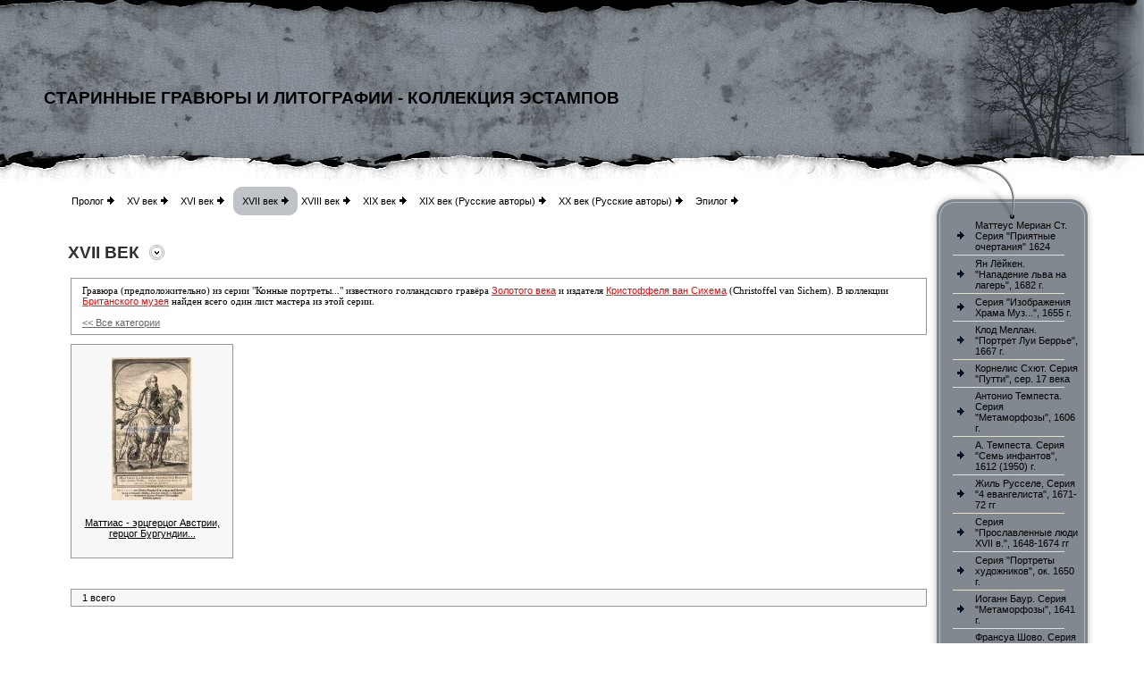

--- FILE ---
content_type: text/html; charset=UTF-8
request_url: https://bestgravura.ru/page10.php?view=thumbnailList&category=80&image=188
body_size: 6217
content:
<!DOCTYPE html PUBLIC "-//W3C//DTD HTML 4.01 Transitional//EN">
<HTML><head><meta http-equiv="Content-Type" content="text/html; charset=utf-8"><title>Старинные гравюры и литографии - Коллекция эстампов - XVII век</title><meta name="DESCRIPTION" content="Старинные гравюры XVII века."><meta name="KEYWORDS" content="Гравюра, старинные гравюры, графика, скульптура, изобразительное искусство, живопись, архитектура, натюрморт, акварель, портрет, пейзаж, графика рисунки, виды искусств, репродукция, сюрреализм, рисунки карандашом, офорт, графика рисунки карандашом, графика картинки, ксилография, литография, линогравюра, монотипия, эстамп, японская гравюра, дюрер, эротические гравюры, гравюры купить, гравюры куплю, вид гравюры, гравюра скачать, гравюра на меди, гравюры доре, гравюра на стали, гравюра рисунки, гравюра книги, гравюра на дереве, гравюры москва, техника гравюры, старая гравюра, гравюры санкт-петербурга, история гравюры, гравюра цветная, искусство гравюры, библия гравюры"><meta name="GENERATOR" content="Parallels Plesk Sitebuilder 4.5.0"><link href="css/styles.css?template=xbs-13&colorScheme=grey&header=headers1&button=buttons2" rel="stylesheet" type="text/css"></head><body bgcolor="#FFFFFF" style="margin:0;"><table width="100%" height="100%" border="0" cellpadding="0" cellspacing="0"><tr><td background="images/headers_1.jpg?template=xbs-13&colorScheme=grey&header=headers1&button=buttons2" style="background-position: top right; background-repeat: repeat-x;"><table width="100%" height="209" border="0" cellpadding="0" cellspacing="0"><tr><td align="left" style="background:url(images/headers.jpg?template=xbs-13&colorScheme=grey&header=headers1&button=buttons2) no-repeat right;padding-left:49px;"><table border="0" cellspacing="0" cellpadding="0"><tr><td align="center"><a href="./"><img src="images/logo/cb2b4d95de837bcc98a142e3e2316b25.gif?template=xbs-13&colorScheme=grey&header=headers1&button=buttons2" alt="" vspace="5" border="0"></a></td></tr><tr><td align="center" class="company">Старинные гравюры и литографии - Коллекция эстампов</td></tr><tr><td align="center" class="slogan"></td></tr></table></td></tr></table></td></tr><tr><td height="100%" valign="top"><table width="100%" height="100%" border="0" cellpadding="0" cellspacing="0"><tr><td width="49" rowspan="2" valign="bottom"><img src="images/left.jpg?template=xbs-13&colorScheme=grey&header=headers1&button=buttons2" width="49" height="502"></td><td height="100%" valign="top" style="padding-left:27px;"><table width="100%" height="100%" border="0" cellpadding="0" cellspacing="0"><tr><td height="100%" valign="top"><table width="100%" height="100%" border="0" cellpadding="0" cellspacing="0"><tr><td><table border="0" cellspacing="0" cellpadding="0"><tr><td style="padding-left:4px;padding-right:4px;"><a href="page1.php" class="menu">Пролог</a></td><td style="padding-right:10px;"><img src="images/bullet.gif?template=xbs-13&colorScheme=grey&header=headers1&button=buttons2" border="0" alt=""></td><td style="padding-left:4px;padding-right:4px;"><a href="page8.php" class="menu">XV век</a></td><td style="padding-right:10px;"><img src="images/bullet.gif?template=xbs-13&colorScheme=grey&header=headers1&button=buttons2" border="0" alt=""></td><td style="padding-left:4px;padding-right:4px;"><a href="page9.php" class="menu">XVI век</a></td><td style="padding-right:10px;"><img src="images/bullet.gif?template=xbs-13&colorScheme=grey&header=headers1&button=buttons2" border="0" alt=""></td><td><table width="100%" border="0" cellpadding="0" cellspacing="0" bgcolor="#BFC3C7"><tr><td width="10" height="10" valign="top"><img src="images/left-t.gif?template=xbs-13&colorScheme=grey&header=headers1&button=buttons2" width="10" height="10"></td><td></td><td width="10" height="10" valign="top"><img src="images/right-t.gif?template=xbs-13&colorScheme=grey&header=headers1&button=buttons2" width="10" height="10"></td></tr><tr><td></td><td><table width="100%" border="0" cellspacing="0" cellpadding="0"><tr><td style="padding-right:4px;"><a href="page10.php" class="amenu">XVII век</a></td><td><img src="images/bullet.gif?template=xbs-13&colorScheme=grey&header=headers1&button=buttons2"></td></tr></table></td><td></td></tr><tr><td width="10" height="10" valign="bottom"><img src="images/left-b.gif?template=xbs-13&colorScheme=grey&header=headers1&button=buttons2" width="10" height="10"></td><td></td><td width="10" height="10" valign="bottom"><img src="images/right-b.gif?template=xbs-13&colorScheme=grey&header=headers1&button=buttons2" width="10" height="10"></td></tr></table></td><td style="padding-left:4px;padding-right:4px;"><a href="page11.php" class="menu">XVIII век</a></td><td style="padding-right:10px;"><img src="images/bullet.gif?template=xbs-13&colorScheme=grey&header=headers1&button=buttons2" border="0" alt=""></td><td style="padding-left:4px;padding-right:4px;"><a href="page12.php" class="menu">XIX век</a></td><td style="padding-right:10px;"><img src="images/bullet.gif?template=xbs-13&colorScheme=grey&header=headers1&button=buttons2" border="0" alt=""></td><td style="padding-left:4px;padding-right:4px;"><a href="page3.php" class="menu">XIX век (Русские авторы)</a></td><td style="padding-right:10px;"><img src="images/bullet.gif?template=xbs-13&colorScheme=grey&header=headers1&button=buttons2" border="0" alt=""></td><td style="padding-left:4px;padding-right:4px;"><a href="page5.php" class="menu">XX век (Русские авторы)</a></td><td style="padding-right:10px;"><img src="images/bullet.gif?template=xbs-13&colorScheme=grey&header=headers1&button=buttons2" border="0" alt=""></td><td style="padding-left:4px;padding-right:4px;"><a href="page7.php" class="menu">Эпилог</a></td><td style="padding-right:10px;"><img src="images/bullet.gif?template=xbs-13&colorScheme=grey&header=headers1&button=buttons2" border="0" alt=""></td></tr></table></td></tr><tr><td height="100%" valign="top" style="padding-top:31px;"><table width="100%" height="100%" border="0" cellpadding="0" cellspacing="0"><tr><td><table border="0" cellspacing="0" cellpadding="0"><tr><td class="text-header">XVII век</td><td><img src="images/icon.gif?template=xbs-13&colorScheme=grey&header=headers1&button=buttons2" width="17" height="17" hspace="11"></td></tr></table></td></tr><tr><td height="100%" valign="top" class="pageContent" style="padding-top:14px;padding-bottom:90px;"><style type="text/css">@import url(resources/css/styles.css);</style><style type="text/css">@import url(resources/css/styles_ext.css);</style><meta http-equiv="Page-Exit" content="progid:DXImageTransform.Microsoft.Fade(duration=.5)"><table border="0" style="width:100%;">
<tr><td>
<table style="width:100%; margin-bottom:10px;" border="0" class="mod-item-body">
<tr><td style="padding: 5px 10px;"><span style="font-family: Comic Sans MS;">Гравюра (предположительно) из серии &quot;Конные портреты...&quot; известного голландского гравёра <a href="https://ru.wikipedia.org/wiki/%D0%97%D0%BE%D0%BB%D0%BE%D1%82%D0%BE%D0%B9_%D0%B2%D0%B5%D0%BA_%D0%93%D0%BE%D0%BB%D0%BB%D0%B0%D0%BD%D0%B4%D0%B8%D0%B8" target="_blank"><span style="color: rgb(255, 0, 0);">Золотого века</span></a> и издателя <a href="https://en.wikipedia.org/wiki/Christoffel_van_Sichem" target="_blank"><span style="color: rgb(255, 0, 0);">Кристоффеля ван Сихема</span></a> (Christoffel van Sichem). В коллекции <a href="http://www.britishmuseum.org/research/collection_online/collection_object_details.aspx?objectId=3396612&amp;partId=1" target="_blank"><span style="color: rgb(255, 0, 0);">Британского музея</span></a> найден всего один лист мастера из этой серии.</span><!--[if gte mso 9]><xml> <w:WordDocument> <w:View>Normal</w:View> <w:Zoom>0</w:Zoom> <w:TrackMoves /> <w:TrackFormatting /> <w:PunctuationKerning /> <w:ValidateAgainstSchemas /> <w:SaveIfXMLInvalid>false</w:SaveIfXMLInvalid> <w:IgnoreMixedContent>false</w:IgnoreMixedContent> <w:AlwaysShowPlaceholderText>false</w:AlwaysShowPlaceholderText> <w:DoNotPromoteQF /> <w:LidThemeOther>RU</w:LidThemeOther> <w:LidThemeAsian>X-NONE</w:LidThemeAsian> <w:LidThemeComplexScript>X-NONE</w:LidThemeComplexScript> <w:Compatibility> <w:BreakWrappedTables /> <w:SnapToGridInCell /> <w:WrapTextWithPunct /> <w:UseAsianBreakRules /> <w:DontGrowAutofit /> <w:SplitPgBreakAndParaMark /> <w:EnableOpenTypeKerning /> <w:DontFlipMirrorIndents /> <w:OverrideTableStyleHps /> </w:Compatibility> <m:mathPr> <m:mathFont m:val="Cambria Math" /> <m:brkBin m:val="before" /> <m:brkBinSub m:val="&#45;-" /> <m:smallFrac m:val="off" /> <m:dispDef /> <m:lMargin m:val="0" /> <m:rMargin m:val="0" /> <m:defJc m:val="centerGroup" /> <m:wrapIndent m:val="1440" /> <m:intLim m:val="subSup" /> <m:naryLim m:val="undOvr" /> </m:mathPr></w:WordDocument> </xml><![endif]--><!--[if gte mso 9]><xml> <w:LatentStyles DefLockedState="false" DefUnhideWhenUsed="true" DefSemiHidden="true" DefQFormat="false" DefPriority="99" LatentStyleCount="267"> <w:LsdException Locked="false" Priority="0" SemiHidden="false" UnhideWhenUsed="false" QFormat="true" Name="Normal" /> <w:LsdException Locked="false" Priority="9" SemiHidden="false" UnhideWhenUsed="false" QFormat="true" Name="heading 1" /> <w:LsdException Locked="false" Priority="9" QFormat="true" Name="heading 2" /> <w:LsdException Locked="false" Priority="9" QFormat="true" Name="heading 3" /> <w:LsdException Locked="false" Priority="9" QFormat="true" Name="heading 4" /> <w:LsdException Locked="false" Priority="9" QFormat="true" Name="heading 5" /> <w:LsdException Locked="false" Priority="9" QFormat="true" Name="heading 6" /> <w:LsdException Locked="false" Priority="9" QFormat="true" Name="heading 7" /> <w:LsdException Locked="false" Priority="9" QFormat="true" Name="heading 8" /> <w:LsdException Locked="false" Priority="9" QFormat="true" Name="heading 9" /> <w:LsdException Locked="false" Priority="39" Name="toc 1" /> <w:LsdException Locked="false" Priority="39" Name="toc 2" /> <w:LsdException Locked="false" Priority="39" Name="toc 3" /> <w:LsdException Locked="false" Priority="39" Name="toc 4" /> <w:LsdException Locked="false" Priority="39" Name="toc 5" /> <w:LsdException Locked="false" Priority="39" Name="toc 6" /> <w:LsdException Locked="false" Priority="39" Name="toc 7" /> <w:LsdException Locked="false" Priority="39" Name="toc 8" /> <w:LsdException Locked="false" Priority="39" Name="toc 9" /> <w:LsdException Locked="false" Priority="35" QFormat="true" Name="caption" /> <w:LsdException Locked="false" Priority="10" SemiHidden="false" UnhideWhenUsed="false" QFormat="true" Name="Title" /> <w:LsdException Locked="false" Priority="1" Name="Default Paragraph Font" /> <w:LsdException Locked="false" Priority="11" SemiHidden="false" UnhideWhenUsed="false" QFormat="true" Name="Subtitle" /> <w:LsdException Locked="false" Priority="22" SemiHidden="false" UnhideWhenUsed="false" QFormat="true" Name="Strong" /> <w:LsdException Locked="false" Priority="20" SemiHidden="false" UnhideWhenUsed="false" QFormat="true" Name="Emphasis" /> <w:LsdException Locked="false" Priority="59" SemiHidden="false" UnhideWhenUsed="false" Name="Table Grid" /> <w:LsdException Locked="false" UnhideWhenUsed="false" Name="Placeholder Text" /> <w:LsdException Locked="false" Priority="1" SemiHidden="false" UnhideWhenUsed="false" QFormat="true" Name="No Spacing" /> <w:LsdException Locked="false" Priority="60" SemiHidden="false" UnhideWhenUsed="false" Name="Light Shading" /> <w:LsdException Locked="false" Priority="61" SemiHidden="false" UnhideWhenUsed="false" Name="Light List" /> <w:LsdException Locked="false" Priority="62" SemiHidden="false" UnhideWhenUsed="false" Name="Light Grid" /> <w:LsdException Locked="false" Priority="63" SemiHidden="false" UnhideWhenUsed="false" Name="Medium Shading 1" /> <w:LsdException Locked="false" Priority="64" SemiHidden="false" UnhideWhenUsed="false" Name="Medium Shading 2" /> <w:LsdException Locked="false" Priority="65" SemiHidden="false" UnhideWhenUsed="false" Name="Medium List 1" /> <w:LsdException Locked="false" Priority="66" SemiHidden="false" UnhideWhenUsed="false" Name="Medium List 2" /> <w:LsdException Locked="false" Priority="67" SemiHidden="false" UnhideWhenUsed="false" Name="Medium Grid 1" /> <w:LsdException Locked="false" Priority="68" SemiHidden="false" UnhideWhenUsed="false" Name="Medium Grid 2" /> <w:LsdException Locked="false" Priority="69" SemiHidden="false" UnhideWhenUsed="false" Name="Medium Grid 3" /> <w:LsdException Locked="false" Priority="70" SemiHidden="false" UnhideWhenUsed="false" Name="Dark List" /> <w:LsdException Locked="false" Priority="71" SemiHidden="false" UnhideWhenUsed="false" Name="Colorful Shading" /> <w:LsdException Locked="false" Priority="72" SemiHidden="false" UnhideWhenUsed="false" Name="Colorful List" /> <w:LsdException Locked="false" Priority="73" SemiHidden="false" UnhideWhenUsed="false" Name="Colorful Grid" /> <w:LsdException Locked="false" Priority="60" SemiHidden="false" UnhideWhenUsed="false" Name="Light Shading Accent 1" /> <w:LsdException Locked="false" Priority="61" SemiHidden="false" UnhideWhenUsed="false" Name="Light List Accent 1" /> <w:LsdException Locked="false" Priority="62" SemiHidden="false" UnhideWhenUsed="false" Name="Light Grid Accent 1" /> <w:LsdException Locked="false" Priority="63" SemiHidden="false" UnhideWhenUsed="false" Name="Medium Shading 1 Accent 1" /> <w:LsdException Locked="false" Priority="64" SemiHidden="false" UnhideWhenUsed="false" Name="Medium Shading 2 Accent 1" /> <w:LsdException Locked="false" Priority="65" SemiHidden="false" UnhideWhenUsed="false" Name="Medium List 1 Accent 1" /> <w:LsdException Locked="false" UnhideWhenUsed="false" Name="Revision" /> <w:LsdException Locked="false" Priority="34" SemiHidden="false" UnhideWhenUsed="false" QFormat="true" Name="List Paragraph" /> <w:LsdException Locked="false" Priority="29" SemiHidden="false" UnhideWhenUsed="false" QFormat="true" Name="Quote" /> <w:LsdException Locked="false" Priority="30" SemiHidden="false" UnhideWhenUsed="false" QFormat="true" Name="Intense Quote" /> <w:LsdException Locked="false" Priority="66" SemiHidden="false" UnhideWhenUsed="false" Name="Medium List 2 Accent 1" /> <w:LsdException Locked="false" Priority="67" SemiHidden="false" UnhideWhenUsed="false" Name="Medium Grid 1 Accent 1" /> <w:LsdException Locked="false" Priority="68" SemiHidden="false" UnhideWhenUsed="false" Name="Medium Grid 2 Accent 1" /> <w:LsdException Locked="false" Priority="69" SemiHidden="false" UnhideWhenUsed="false" Name="Medium Grid 3 Accent 1" /> <w:LsdException Locked="false" Priority="70" SemiHidden="false" UnhideWhenUsed="false" Name="Dark List Accent 1" /> <w:LsdException Locked="false" Priority="71" SemiHidden="false" UnhideWhenUsed="false" Name="Colorful Shading Accent 1" /> <w:LsdException Locked="false" Priority="72" SemiHidden="false" UnhideWhenUsed="false" Name="Colorful List Accent 1" /> <w:LsdException Locked="false" Priority="73" SemiHidden="false" UnhideWhenUsed="false" Name="Colorful Grid Accent 1" /> <w:LsdException Locked="false" Priority="60" SemiHidden="false" UnhideWhenUsed="false" Name="Light Shading Accent 2" /> <w:LsdException Locked="false" Priority="61" SemiHidden="false" UnhideWhenUsed="false" Name="Light List Accent 2" /> <w:LsdException Locked="false" Priority="62" SemiHidden="false" UnhideWhenUsed="false" Name="Light Grid Accent 2" /> <w:LsdException Locked="false" Priority="63" SemiHidden="false" UnhideWhenUsed="false" Name="Medium Shading 1 Accent 2" /> <w:LsdException Locked="false" Priority="64" SemiHidden="false" UnhideWhenUsed="false" Name="Medium Shading 2 Accent 2" /> <w:LsdException Locked="false" Priority="65" SemiHidden="false" UnhideWhenUsed="false" Name="Medium List 1 Accent 2" /> <w:LsdException Locked="false" Priority="66" SemiHidden="false" UnhideWhenUsed="false" Name="Medium List 2 Accent 2" /> <w:LsdException Locked="false" Priority="67" SemiHidden="false" UnhideWhenUsed="false" Name="Medium Grid 1 Accent 2" /> <w:LsdException Locked="false" Priority="68" SemiHidden="false" UnhideWhenUsed="false" Name="Medium Grid 2 Accent 2" /> <w:LsdException Locked="false" Priority="69" SemiHidden="false" UnhideWhenUsed="false" Name="Medium Grid 3 Accent 2" /> <w:LsdException Locked="false" Priority="70" SemiHidden="false" UnhideWhenUsed="false" Name="Dark List Accent 2" /> <w:LsdException Locked="false" Priority="71" SemiHidden="false" UnhideWhenUsed="false" Name="Colorful Shading Accent 2" /> <w:LsdException Locked="false" Priority="72" SemiHidden="false" UnhideWhenUsed="false" Name="Colorful List Accent 2" /> <w:LsdException Locked="false" Priority="73" SemiHidden="false" UnhideWhenUsed="false" Name="Colorful Grid Accent 2" /> <w:LsdException Locked="false" Priority="60" SemiHidden="false" UnhideWhenUsed="false" Name="Light Shading Accent 3" /> <w:LsdException Locked="false" Priority="61" SemiHidden="false" UnhideWhenUsed="false" Name="Light List Accent 3" /> <w:LsdException Locked="false" Priority="62" SemiHidden="false" UnhideWhenUsed="false" Name="Light Grid Accent 3" /> <w:LsdException Locked="false" Priority="63" SemiHidden="false" UnhideWhenUsed="false" Name="Medium Shading 1 Accent 3" /> <w:LsdException Locked="false" Priority="64" SemiHidden="false" UnhideWhenUsed="false" Name="Medium Shading 2 Accent 3" /> <w:LsdException Locked="false" Priority="65" SemiHidden="false" UnhideWhenUsed="false" Name="Medium List 1 Accent 3" /> <w:LsdException Locked="false" Priority="66" SemiHidden="false" UnhideWhenUsed="false" Name="Medium List 2 Accent 3" /> <w:LsdException Locked="false" Priority="67" SemiHidden="false" UnhideWhenUsed="false" Name="Medium Grid 1 Accent 3" /> <w:LsdException Locked="false" Priority="68" SemiHidden="false" UnhideWhenUsed="false" Name="Medium Grid 2 Accent 3" /> <w:LsdException Locked="false" Priority="69" SemiHidden="false" UnhideWhenUsed="false" Name="Medium Grid 3 Accent 3" /> <w:LsdException Locked="false" Priority="70" SemiHidden="false" UnhideWhenUsed="false" Name="Dark List Accent 3" /> <w:LsdException Locked="false" Priority="71" SemiHidden="false" UnhideWhenUsed="false" Name="Colorful Shading Accent 3" /> <w:LsdException Locked="false" Priority="72" SemiHidden="false" UnhideWhenUsed="false" Name="Colorful List Accent 3" /> <w:LsdException Locked="false" Priority="73" SemiHidden="false" UnhideWhenUsed="false" Name="Colorful Grid Accent 3" /> <w:LsdException Locked="false" Priority="60" SemiHidden="false" UnhideWhenUsed="false" Name="Light Shading Accent 4" /> <w:LsdException Locked="false" Priority="61" SemiHidden="false" UnhideWhenUsed="false" Name="Light List Accent 4" /> <w:LsdException Locked="false" Priority="62" SemiHidden="false" UnhideWhenUsed="false" Name="Light Grid Accent 4" /> <w:LsdException Locked="false" Priority="63" SemiHidden="false" UnhideWhenUsed="false" Name="Medium Shading 1 Accent 4" /> <w:LsdException Locked="false" Priority="64" SemiHidden="false" UnhideWhenUsed="false" Name="Medium Shading 2 Accent 4" /> <w:LsdException Locked="false" Priority="65" SemiHidden="false" UnhideWhenUsed="false" Name="Medium List 1 Accent 4" /> <w:LsdException Locked="false" Priority="66" SemiHidden="false" UnhideWhenUsed="false" Name="Medium List 2 Accent 4" /> <w:LsdException Locked="false" Priority="67" SemiHidden="false" UnhideWhenUsed="false" Name="Medium Grid 1 Accent 4" /> <w:LsdException Locked="false" Priority="68" SemiHidden="false" UnhideWhenUsed="false" Name="Medium Grid 2 Accent 4" /> <w:LsdException Locked="false" Priority="69" SemiHidden="false" UnhideWhenUsed="false" Name="Medium Grid 3 Accent 4" /> <w:LsdException Locked="false" Priority="70" SemiHidden="false" UnhideWhenUsed="false" Name="Dark List Accent 4" /> <w:LsdException Locked="false" Priority="71" SemiHidden="false" UnhideWhenUsed="false" Name="Colorful Shading Accent 4" /> <w:LsdException Locked="false" Priority="72" SemiHidden="false" UnhideWhenUsed="false" Name="Colorful List Accent 4" /> <w:LsdException Locked="false" Priority="73" SemiHidden="false" UnhideWhenUsed="false" Name="Colorful Grid Accent 4" /> <w:LsdException Locked="false" Priority="60" SemiHidden="false" UnhideWhenUsed="false" Name="Light Shading Accent 5" /> <w:LsdException Locked="false" Priority="61" SemiHidden="false" UnhideWhenUsed="false" Name="Light List Accent 5" /> <w:LsdException Locked="false" Priority="62" SemiHidden="false" UnhideWhenUsed="false" Name="Light Grid Accent 5" /> <w:LsdException Locked="false" Priority="63" SemiHidden="false" UnhideWhenUsed="false" Name="Medium Shading 1 Accent 5" /> <w:LsdException Locked="false" Priority="64" SemiHidden="false" UnhideWhenUsed="false" Name="Medium Shading 2 Accent 5" /> <w:LsdException Locked="false" Priority="65" SemiHidden="false" UnhideWhenUsed="false" Name="Medium List 1 Accent 5" /> <w:LsdException Locked="false" Priority="66" SemiHidden="false" UnhideWhenUsed="false" Name="Medium List 2 Accent 5" /> <w:LsdException Locked="false" Priority="67" SemiHidden="false" UnhideWhenUsed="false" Name="Medium Grid 1 Accent 5" /> <w:LsdException Locked="false" Priority="68" SemiHidden="false" UnhideWhenUsed="false" Name="Medium Grid 2 Accent 5" /> <w:LsdException Locked="false" Priority="69" SemiHidden="false" UnhideWhenUsed="false" Name="Medium Grid 3 Accent 5" /> <w:LsdException Locked="false" Priority="70" SemiHidden="false" UnhideWhenUsed="false" Name="Dark List Accent 5" /> <w:LsdException Locked="false" Priority="71" SemiHidden="false" UnhideWhenUsed="false" Name="Colorful Shading Accent 5" /> <w:LsdException Locked="false" Priority="72" SemiHidden="false" UnhideWhenUsed="false" Name="Colorful List Accent 5" /> <w:LsdException Locked="false" Priority="73" SemiHidden="false" UnhideWhenUsed="false" Name="Colorful Grid Accent 5" /> <w:LsdException Locked="false" Priority="60" SemiHidden="false" UnhideWhenUsed="false" Name="Light Shading Accent 6" /> <w:LsdException Locked="false" Priority="61" SemiHidden="false" UnhideWhenUsed="false" Name="Light List Accent 6" /> <w:LsdException Locked="false" Priority="62" SemiHidden="false" UnhideWhenUsed="false" Name="Light Grid Accent 6" /> <w:LsdException Locked="false" Priority="63" SemiHidden="false" UnhideWhenUsed="false" Name="Medium Shading 1 Accent 6" /> <w:LsdException Locked="false" Priority="64" SemiHidden="false" UnhideWhenUsed="false" Name="Medium Shading 2 Accent 6" /> <w:LsdException Locked="false" Priority="65" SemiHidden="false" UnhideWhenUsed="false" Name="Medium List 1 Accent 6" /> <w:LsdException Locked="false" Priority="66" SemiHidden="false" UnhideWhenUsed="false" Name="Medium List 2 Accent 6" /> <w:LsdException Locked="false" Priority="67" SemiHidden="false" UnhideWhenUsed="false" Name="Medium Grid 1 Accent 6" /> <w:LsdException Locked="false" Priority="68" SemiHidden="false" UnhideWhenUsed="false" Name="Medium Grid 2 Accent 6" /> <w:LsdException Locked="false" Priority="69" SemiHidden="false" UnhideWhenUsed="false" Name="Medium Grid 3 Accent 6" /> <w:LsdException Locked="false" Priority="70" SemiHidden="false" UnhideWhenUsed="false" Name="Dark List Accent 6" /> <w:LsdException Locked="false" Priority="71" SemiHidden="false" UnhideWhenUsed="false" Name="Colorful Shading Accent 6" /> <w:LsdException Locked="false" Priority="72" SemiHidden="false" UnhideWhenUsed="false" Name="Colorful List Accent 6" /> <w:LsdException Locked="false" Priority="73" SemiHidden="false" UnhideWhenUsed="false" Name="Colorful Grid Accent 6" /> <w:LsdException Locked="false" Priority="19" SemiHidden="false" UnhideWhenUsed="false" QFormat="true" Name="Subtle Emphasis" /> <w:LsdException Locked="false" Priority="21" SemiHidden="false" UnhideWhenUsed="false" QFormat="true" Name="Intense Emphasis" /> <w:LsdException Locked="false" Priority="31" SemiHidden="false" UnhideWhenUsed="false" QFormat="true" Name="Subtle Reference" /> <w:LsdException Locked="false" Priority="32" SemiHidden="false" UnhideWhenUsed="false" QFormat="true" Name="Intense Reference" /> <w:LsdException Locked="false" Priority="33" SemiHidden="false" UnhideWhenUsed="false" QFormat="true" Name="Book Title" /> <w:LsdException Locked="false" Priority="37" Name="Bibliography" /> <w:LsdException Locked="false" Priority="39" QFormat="true" Name="TOC Heading" /> </w:LatentStyles> </xml><![endif]--><!--[if gte mso 10]> <style> /* Style Definitions */ table.MsoNormalTable {mso-style-name:"Обычная таблица"; mso-tstyle-rowband-size:0; mso-tstyle-colband-size:0; mso-style-noshow:yes; mso-style-priority:99; mso-style-parent:""; mso-padding-alt:0cm 5.4pt 0cm 5.4pt; mso-para-margin:0cm; mso-para-margin-bottom:.0001pt; mso-pagination:widow-orphan; font-size:10.0pt; font-family:"Calibri","sans-serif";} </style> <![endif]--></td></tr>
<tr><td style="padding: 5px 10px;"><a href="page10.php">							
					&lt;&lt; Все категории</a></td></tr>
</table>
<div style="float: left; margin-right: 10px; margin-bottom: 10px; height:260px;"><table border="0" cellspacing="0" class="mod-comment-body" style="height:240px;">
<tr><td style="height:100%; padding:10px; text-align: center;"><a href="https://bestgravura.ru/page10.php?view=preview&amp;category=80&amp;image=154"><img border="0" src="data/storage/attachments/e0f60d32d55909287500093083d3320a.jpg" alt="Маттиас - эрцгерцог Австрии, герцог Бургундии..."></a></td></tr>
<tr><td style="padding: 5px 10px; vertical-align: middle; text-align: center;"><div style="padding: 0px; margin: 0px; overflow: hidden; height: 40px; width: 160px;"><a title="Маттиас - эрцгерцог Австрии, герцог Бургундии..." class="mod-item-body-a" href="https://bestgravura.ru/page10.php?view=preview&amp;category=80&amp;image=154">Маттиас - эрцгерцог Австрии, герцог Бургундии...</a></div></td></tr>
</table></div>
</td></tr>
<tr><td><table class="mod-comment-body" style="width:100%;" border="0"><tr>
<td style="padding-left: 10px;">1 всего</td>
<td align="right" class="mod"></td>
</tr></table></td></tr>
</table>
</td></tr></table></td></tr><tr><td style="padding-bottom:22px;"><table border="0" cellspacing="0" cellpadding="0"><tr><td align="center"><a href="page1.php" class="bmenu" id="bmenu1">Пролог</a></td><td><img src="images/bullet.gif?template=xbs-13&colorScheme=grey&header=headers1&button=buttons2" hspace="10"></td><td align="center"><a href="page8.php" class="bmenu" id="bmenu2">XV век</a></td><td><img src="images/bullet.gif?template=xbs-13&colorScheme=grey&header=headers1&button=buttons2" hspace="10"></td><td align="center"><a href="page9.php" class="bmenu" id="bmenu3">XVI век</a></td><td><img src="images/bullet.gif?template=xbs-13&colorScheme=grey&header=headers1&button=buttons2" hspace="10"></td><td align="center"><a href="page10.php" class="abmenu" id="abmenu">XVII век</a></td><td><img src="images/bullet.gif?template=xbs-13&colorScheme=grey&header=headers1&button=buttons2" hspace="10"></td><td align="center"><a href="page11.php" class="bmenu" id="bmenu5">XVIII век</a></td><td><img src="images/bullet.gif?template=xbs-13&colorScheme=grey&header=headers1&button=buttons2" hspace="10"></td><td align="center"><a href="page12.php" class="bmenu" id="bmenu6">XIX век</a></td><td><img src="images/bullet.gif?template=xbs-13&colorScheme=grey&header=headers1&button=buttons2" hspace="10"></td><td align="center"><a href="page3.php" class="bmenu" id="bmenu7">XIX век (Русские авторы)</a></td><td><img src="images/bullet.gif?template=xbs-13&colorScheme=grey&header=headers1&button=buttons2" hspace="10"></td><td align="center"><a href="page5.php" class="bmenu" id="bmenu8">XX век (Русские авторы)</a></td><td><img src="images/bullet.gif?template=xbs-13&colorScheme=grey&header=headers1&button=buttons2" hspace="10"></td><td align="center"><a href="page7.php" class="bmenu" id="bmenu9">Эпилог</a></td><td><img src="images/bullet.gif?template=xbs-13&colorScheme=grey&header=headers1&button=buttons2" hspace="10"></td></tr></table></td></tr></table></td><td width="198" align="right" valign="top"><table width="198" border="0" cellspacing="0" cellpadding="0"><tr><td><img src="images/submenu_t.jpg?template=xbs-13&colorScheme=grey&header=headers1&button=buttons2" width="198" height="37"></td></tr><tr><td align="left" background="images/submenu_m.jpg?template=xbs-13&colorScheme=grey&header=headers1&button=buttons2" style="padding-left:22px;"><table width="146" border="0" cellspacing="0" cellpadding="0"><!DOCTYPE html PUBLIC "-//W3C//DTD HTML 4.01 Transitional//EN">
<tr><td width="19" style="padding-left:4px;padding-right:7px;" height="17"><a href="https://bestgravura.ru/page10.php?view=thumbnailList&amp;category=35&amp;image=188"><img src="images/submenu_bullet.gif?template=xbs-13&colorScheme=grey&header=headers1&button=buttons2" border="0" alt="" hspace="5"></a></td><td width="127"><a href="https://bestgravura.ru/page10.php?view=thumbnailList&amp;category=35&amp;image=188" class="submenu">Маттеус Мериан Ст. Серия &quot;Приятные очертания&quot; 1624</a></td></tr><tr><td colspan="2" align="left" style="padding-left:4px;"><img src="images/submenu_line.gif?template=xbs-13&colorScheme=grey&header=headers1&button=buttons2" width="125" height="1" vspace="3"></td></tr><tr><td width="19" style="padding-left:4px;padding-right:7px;" height="17"><a href="https://bestgravura.ru/page10.php?view=thumbnailList&amp;category=8&amp;image=188"><img src="images/submenu_bullet.gif?template=xbs-13&colorScheme=grey&header=headers1&button=buttons2" border="0" alt="" hspace="5"></a></td><td width="127"><a href="https://bestgravura.ru/page10.php?view=thumbnailList&amp;category=8&amp;image=188" class="submenu">Ян Лёйкен. &quot;Нападение льва на лагерь&quot;, 1682 г.</a></td></tr><tr><td colspan="2" align="left" style="padding-left:4px;"><img src="images/submenu_line.gif?template=xbs-13&colorScheme=grey&header=headers1&button=buttons2" width="125" height="1" vspace="3"></td></tr><tr><td width="19" style="padding-left:4px;padding-right:7px;" height="17"><a href="https://bestgravura.ru/page10.php?view=thumbnailList&amp;category=76&amp;image=188"><img src="images/submenu_bullet.gif?template=xbs-13&colorScheme=grey&header=headers1&button=buttons2" border="0" alt="" hspace="5"></a></td><td width="127"><a href="https://bestgravura.ru/page10.php?view=thumbnailList&amp;category=76&amp;image=188" class="submenu">Серия &quot;Изображения Храма Муз...&quot;, 1655 г.</a></td></tr><tr><td colspan="2" align="left" style="padding-left:4px;"><img src="images/submenu_line.gif?template=xbs-13&colorScheme=grey&header=headers1&button=buttons2" width="125" height="1" vspace="3"></td></tr><tr><td width="19" style="padding-left:4px;padding-right:7px;" height="17"><a href="https://bestgravura.ru/page10.php?view=thumbnailList&amp;category=83&amp;image=188"><img src="images/submenu_bullet.gif?template=xbs-13&colorScheme=grey&header=headers1&button=buttons2" border="0" alt="" hspace="5"></a></td><td width="127"><a href="https://bestgravura.ru/page10.php?view=thumbnailList&amp;category=83&amp;image=188" class="submenu">Клод Меллан. &quot;Портрет Луи Беррье&quot;, 1667 г.</a></td></tr><tr><td colspan="2" align="left" style="padding-left:4px;"><img src="images/submenu_line.gif?template=xbs-13&colorScheme=grey&header=headers1&button=buttons2" width="125" height="1" vspace="3"></td></tr><tr><td width="19" style="padding-left:4px;padding-right:7px;" height="17"><a href="https://bestgravura.ru/page10.php?view=thumbnailList&amp;category=2&amp;image=188"><img src="images/submenu_bullet.gif?template=xbs-13&colorScheme=grey&header=headers1&button=buttons2" border="0" alt="" hspace="5"></a></td><td width="127"><a href="https://bestgravura.ru/page10.php?view=thumbnailList&amp;category=2&amp;image=188" class="submenu">Корнелис Схют. Серия &quot;Путти&quot;, сер. 17 века</a></td></tr><tr><td colspan="2" align="left" style="padding-left:4px;"><img src="images/submenu_line.gif?template=xbs-13&colorScheme=grey&header=headers1&button=buttons2" width="125" height="1" vspace="3"></td></tr><tr><td width="19" style="padding-left:4px;padding-right:7px;" height="17"><a href="https://bestgravura.ru/page10.php?view=thumbnailList&amp;category=6&amp;image=188"><img src="images/submenu_bullet.gif?template=xbs-13&colorScheme=grey&header=headers1&button=buttons2" border="0" alt="" hspace="5"></a></td><td width="127"><a href="https://bestgravura.ru/page10.php?view=thumbnailList&amp;category=6&amp;image=188" class="submenu">Антонио Темпеста. Серия &quot;Метаморфозы&quot;, 1606 г.</a></td></tr><tr><td colspan="2" align="left" style="padding-left:4px;"><img src="images/submenu_line.gif?template=xbs-13&colorScheme=grey&header=headers1&button=buttons2" width="125" height="1" vspace="3"></td></tr><tr><td width="19" style="padding-left:4px;padding-right:7px;" height="17"><a href="https://bestgravura.ru/page10.php?view=thumbnailList&amp;category=53&amp;image=188"><img src="images/submenu_bullet.gif?template=xbs-13&colorScheme=grey&header=headers1&button=buttons2" border="0" alt="" hspace="5"></a></td><td width="127"><a href="https://bestgravura.ru/page10.php?view=thumbnailList&amp;category=53&amp;image=188" class="submenu">А. Темпеста. Серия &quot;Семь инфантов&quot;, 1612 (1950) г.</a></td></tr><tr><td colspan="2" align="left" style="padding-left:4px;"><img src="images/submenu_line.gif?template=xbs-13&colorScheme=grey&header=headers1&button=buttons2" width="125" height="1" vspace="3"></td></tr><tr><td width="19" style="padding-left:4px;padding-right:7px;" height="17"><a href="https://bestgravura.ru/page10.php?view=thumbnailList&amp;category=75&amp;image=188"><img src="images/submenu_bullet.gif?template=xbs-13&colorScheme=grey&header=headers1&button=buttons2" border="0" alt="" hspace="5"></a></td><td width="127"><a href="https://bestgravura.ru/page10.php?view=thumbnailList&amp;category=75&amp;image=188" class="submenu">Жиль Русселе, Серия &quot;4 евангелиста&quot;, 1671-72 гг</a></td></tr><tr><td colspan="2" align="left" style="padding-left:4px;"><img src="images/submenu_line.gif?template=xbs-13&colorScheme=grey&header=headers1&button=buttons2" width="125" height="1" vspace="3"></td></tr><tr><td width="19" style="padding-left:4px;padding-right:7px;" height="17"><a href="https://bestgravura.ru/page10.php?view=thumbnailList&amp;category=78&amp;image=188"><img src="images/submenu_bullet.gif?template=xbs-13&colorScheme=grey&header=headers1&button=buttons2" border="0" alt="" hspace="5"></a></td><td width="127"><a href="https://bestgravura.ru/page10.php?view=thumbnailList&amp;category=78&amp;image=188" class="submenu">Серия &quot;Прославленные люди XVII в.&quot;, 1648-1674 гг</a></td></tr><tr><td colspan="2" align="left" style="padding-left:4px;"><img src="images/submenu_line.gif?template=xbs-13&colorScheme=grey&header=headers1&button=buttons2" width="125" height="1" vspace="3"></td></tr><tr><td width="19" style="padding-left:4px;padding-right:7px;" height="17"><a href="https://bestgravura.ru/page10.php?view=thumbnailList&amp;category=82&amp;image=188"><img src="images/submenu_bullet.gif?template=xbs-13&colorScheme=grey&header=headers1&button=buttons2" border="0" alt="" hspace="5"></a></td><td width="127"><a href="https://bestgravura.ru/page10.php?view=thumbnailList&amp;category=82&amp;image=188" class="submenu">Серия &quot;Портреты художников&quot;, ок. 1650 г.</a></td></tr><tr><td colspan="2" align="left" style="padding-left:4px;"><img src="images/submenu_line.gif?template=xbs-13&colorScheme=grey&header=headers1&button=buttons2" width="125" height="1" vspace="3"></td></tr><tr><td width="19" style="padding-left:4px;padding-right:7px;" height="17"><a href="https://bestgravura.ru/page10.php?view=thumbnailList&amp;category=14&amp;image=188"><img src="images/submenu_bullet.gif?template=xbs-13&colorScheme=grey&header=headers1&button=buttons2" border="0" alt="" hspace="5"></a></td><td width="127"><a href="https://bestgravura.ru/page10.php?view=thumbnailList&amp;category=14&amp;image=188" class="submenu">Иоганн Баур. Серия &quot;Метаморфозы&quot;, 1641 г.</a></td></tr><tr><td colspan="2" align="left" style="padding-left:4px;"><img src="images/submenu_line.gif?template=xbs-13&colorScheme=grey&header=headers1&button=buttons2" width="125" height="1" vspace="3"></td></tr><tr><td width="19" style="padding-left:4px;padding-right:7px;" height="17"><a href="https://bestgravura.ru/page10.php?view=thumbnailList&amp;category=48&amp;image=188"><img src="images/submenu_bullet.gif?template=xbs-13&colorScheme=grey&header=headers1&button=buttons2" border="0" alt="" hspace="5"></a></td><td width="127"><a href="https://bestgravura.ru/page10.php?view=thumbnailList&amp;category=48&amp;image=188" class="submenu">Франсуа Шово. Серия &quot;Жизнь Св. Бруно&quot;, ок. 1660 г.</a></td></tr><tr><td colspan="2" align="left" style="padding-left:4px;"><img src="images/submenu_line.gif?template=xbs-13&colorScheme=grey&header=headers1&button=buttons2" width="125" height="1" vspace="3"></td></tr><tr><td width="19" style="padding-left:4px;padding-right:7px;" height="17"><a href="https://bestgravura.ru/page10.php?view=thumbnailList&amp;category=68&amp;image=188"><img src="images/submenu_bullet.gif?template=xbs-13&colorScheme=grey&header=headers1&button=buttons2" border="0" alt="" hspace="5"></a></td><td width="127"><a href="https://bestgravura.ru/page10.php?view=thumbnailList&amp;category=68&amp;image=188" class="submenu">Корнелис Фишер. &quot;Цыгане&quot;, ок. 1650 г.</a></td></tr><tr><td colspan="2" align="left" style="padding-left:4px;"><img src="images/submenu_line.gif?template=xbs-13&colorScheme=grey&header=headers1&button=buttons2" width="125" height="1" vspace="3"></td></tr><tr><td width="19" style="padding-left:4px;padding-right:7px;" height="17"><a href="https://bestgravura.ru/page10.php?view=thumbnailList&amp;category=46&amp;image=188"><img src="images/submenu_bullet.gif?template=xbs-13&colorScheme=grey&header=headers1&button=buttons2" border="0" alt="" hspace="5"></a></td><td width="127"><a href="https://bestgravura.ru/page10.php?view=thumbnailList&amp;category=46&amp;image=188" class="submenu">Томас де Лё. Серия &quot;Сивиллы&quot;, ок. 1605 г.</a></td></tr><tr><td colspan="2" align="left" style="padding-left:4px;"><img src="images/submenu_line.gif?template=xbs-13&colorScheme=grey&header=headers1&button=buttons2" width="125" height="1" vspace="3"></td></tr><tr><td width="19" style="padding-left:4px;padding-right:7px;" height="17"><a href="https://bestgravura.ru/page10.php?view=thumbnailList&amp;category=77&amp;image=188"><img src="images/submenu_bullet.gif?template=xbs-13&colorScheme=grey&header=headers1&button=buttons2" border="0" alt="" hspace="5"></a></td><td width="127"><a href="https://bestgravura.ru/page10.php?view=thumbnailList&amp;category=77&amp;image=188" class="submenu">Серия &quot;Геральдика&quot;, 1679 г.</a></td></tr><tr><td colspan="2" align="left" style="padding-left:4px;"><img src="images/submenu_line.gif?template=xbs-13&colorScheme=grey&header=headers1&button=buttons2" width="125" height="1" vspace="3"></td></tr><tr><td width="19" style="padding-left:4px;padding-right:7px;" height="17"><a href="https://bestgravura.ru/page10.php?view=thumbnailList&amp;category=67&amp;image=188"><img src="images/submenu_bullet.gif?template=xbs-13&colorScheme=grey&header=headers1&button=buttons2" border="0" alt="" hspace="5"></a></td><td width="127"><a href="https://bestgravura.ru/page10.php?view=thumbnailList&amp;category=67&amp;image=188" class="submenu">Серия &quot;Изображения и описания...&quot;, 1614 г.</a></td></tr><tr><td colspan="2" align="left" style="padding-left:4px;"><img src="images/submenu_line.gif?template=xbs-13&colorScheme=grey&header=headers1&button=buttons2" width="125" height="1" vspace="3"></td></tr><tr><td width="19" style="padding-left:4px;padding-right:7px;" height="17"><a href="https://bestgravura.ru/page10.php?view=thumbnailList&amp;category=45&amp;image=188"><img src="images/submenu_bullet.gif?template=xbs-13&colorScheme=grey&header=headers1&button=buttons2" border="0" alt="" hspace="5"></a></td><td width="127"><a href="https://bestgravura.ru/page10.php?view=thumbnailList&amp;category=45&amp;image=188" class="submenu">Леонар Готье. Серия &quot;Святой Зодиак&quot;, 1603 г.</a></td></tr><tr><td colspan="2" align="left" style="padding-left:4px;"><img src="images/submenu_line.gif?template=xbs-13&colorScheme=grey&header=headers1&button=buttons2" width="125" height="1" vspace="3"></td></tr><tr><td width="19" style="padding-left:4px;padding-right:7px;" height="17"><a href="https://bestgravura.ru/page10.php?view=thumbnailList&amp;category=26&amp;image=188"><img src="images/submenu_bullet.gif?template=xbs-13&colorScheme=grey&header=headers1&button=buttons2" border="0" alt="" hspace="5"></a></td><td width="127"><a href="https://bestgravura.ru/page10.php?view=thumbnailList&amp;category=26&amp;image=188" class="submenu">Серия &quot;Все произведения Якоба Катса&quot;, ок. 1700 г.</a></td></tr><tr><td colspan="2" align="left" style="padding-left:4px;"><img src="images/submenu_line.gif?template=xbs-13&colorScheme=grey&header=headers1&button=buttons2" width="125" height="1" vspace="3"></td></tr><tr><td width="19" style="padding-left:4px;padding-right:7px;" class="submenubg" height="17"><img src="images/asubmenu_bullet.gif?template=xbs-13&colorScheme=grey&header=headers1&button=buttons2" border="0" alt="" hspace="5"></td><td class="submenubg" width="127"><span class="asubmenu">К. ван Сихем. Серия &quot;Конные портреты&quot;, ок. 1612 г.</span></td></tr><tr><td colspan="2" align="left" style="padding-left:4px;"><img src="images/submenu_line.gif?template=xbs-13&colorScheme=grey&header=headers1&button=buttons2" width="125" height="1" vspace="3"></td></tr><tr><td width="19" style="padding-left:4px;padding-right:7px;" height="17"><a href="https://bestgravura.ru/page10.php?view=thumbnailList&amp;category=84&amp;image=188"><img src="images/submenu_bullet.gif?template=xbs-13&colorScheme=grey&header=headers1&button=buttons2" border="0" alt="" hspace="5"></a></td><td width="127"><a href="https://bestgravura.ru/page10.php?view=thumbnailList&amp;category=84&amp;image=188" class="submenu">Серия &quot;Немецкая Академия...&quot;, 1675-79 гг.</a></td></tr><tr><td colspan="2" align="left" style="padding-left:4px;"><img src="images/submenu_line.gif?template=xbs-13&colorScheme=grey&header=headers1&button=buttons2" width="125" height="1" vspace="3"></td></tr><tr><td width="19" style="padding-left:4px;padding-right:7px;" height="17"><a href="https://bestgravura.ru/page10.php?view=thumbnailList&amp;category=58&amp;image=188"><img src="images/submenu_bullet.gif?template=xbs-13&colorScheme=grey&header=headers1&button=buttons2" border="0" alt="" hspace="5"></a></td><td width="127"><a href="https://bestgravura.ru/page10.php?view=thumbnailList&amp;category=58&amp;image=188" class="submenu">Карл Густав Амлинг. Серия &quot;Времена суток&quot;, 1698 г.</a></td></tr><tr><td colspan="2" align="left" style="padding-left:4px;"><img src="images/submenu_line.gif?template=xbs-13&colorScheme=grey&header=headers1&button=buttons2" width="125" height="1" vspace="3"></td></tr><tr><td width="19" style="padding-left:4px;padding-right:7px;" height="17"><a href="https://bestgravura.ru/page10.php?view=thumbnailList&amp;category=12&amp;image=188"><img src="images/submenu_bullet.gif?template=xbs-13&colorScheme=grey&header=headers1&button=buttons2" border="0" alt="" hspace="5"></a></td><td width="127"><a href="https://bestgravura.ru/page10.php?view=thumbnailList&amp;category=12&amp;image=188" class="submenu">Серия &quot;Библия Пискатора&quot; (Лицевая Библия), 1643 г.</a></td></tr><tr><td colspan="2" align="left" style="padding-left:4px;"><img src="images/submenu_line.gif?template=xbs-13&colorScheme=grey&header=headers1&button=buttons2" width="125" height="1" vspace="3"></td></tr><tr><td width="19" style="padding-left:4px;padding-right:7px;" height="17"><a href="https://bestgravura.ru/page10.php?view=thumbnailList&amp;category=9&amp;image=188"><img src="images/submenu_bullet.gif?template=xbs-13&colorScheme=grey&header=headers1&button=buttons2" border="0" alt="" hspace="5"></a></td><td width="127"><a href="https://bestgravura.ru/page10.php?view=thumbnailList&amp;category=9&amp;image=188" class="submenu">Фрэнсис Клейн. Серия &quot;Вергилий&quot;, 1653-54 гг.</a></td></tr><tr><td colspan="2" align="left" style="padding-left:4px;"><img src="images/submenu_line.gif?template=xbs-13&colorScheme=grey&header=headers1&button=buttons2" width="125" height="1" vspace="3"></td></tr><tr><td width="19" style="padding-left:4px;padding-right:7px;" height="17"><a href="https://bestgravura.ru/page10.php?view=thumbnailList&amp;category=66&amp;image=188"><img src="images/submenu_bullet.gif?template=xbs-13&colorScheme=grey&header=headers1&button=buttons2" border="0" alt="" hspace="5"></a></td><td width="127"><a href="https://bestgravura.ru/page10.php?view=thumbnailList&amp;category=66&amp;image=188" class="submenu">Серия &quot;История жизни и Страсти...&quot;, ок. 1660 г.</a></td></tr><tr><td colspan="2" align="left" style="padding-left:4px;"><img src="images/submenu_line.gif?template=xbs-13&colorScheme=grey&header=headers1&button=buttons2" width="125" height="1" vspace="3"></td></tr><tr><td width="19" style="padding-left:4px;padding-right:7px;" height="17"><a href="https://bestgravura.ru/page10.php?view=thumbnailList&amp;category=72&amp;image=188"><img src="images/submenu_bullet.gif?template=xbs-13&colorScheme=grey&header=headers1&button=buttons2" border="0" alt="" hspace="5"></a></td><td width="127"><a href="https://bestgravura.ru/page10.php?view=thumbnailList&amp;category=72&amp;image=188" class="submenu">Серия &quot;История Ветхого и Нового Завета&quot;, 1688-90 г</a></td></tr><tr><td colspan="2" align="left" style="padding-left:4px;"><img src="images/submenu_line.gif?template=xbs-13&colorScheme=grey&header=headers1&button=buttons2" width="125" height="1" vspace="3"></td></tr><tr><td width="19" style="padding-left:4px;padding-right:7px;" height="17"><a href="https://bestgravura.ru/page10.php?view=thumbnailList&amp;category=11&amp;image=188"><img src="images/submenu_bullet.gif?template=xbs-13&colorScheme=grey&header=headers1&button=buttons2" border="0" alt="" hspace="5"></a></td><td width="127"><a href="https://bestgravura.ru/page10.php?view=thumbnailList&amp;category=11&amp;image=188" class="submenu">Серия &quot;Басни Эзопа&quot;, 1665 г.</a></td></tr><tr><td colspan="2" align="left" style="padding-left:4px;"><img src="images/submenu_line.gif?template=xbs-13&colorScheme=grey&header=headers1&button=buttons2" width="125" height="1" vspace="3"></td></tr><tr><td width="19" style="padding-left:4px;padding-right:7px;" height="17"><a href="https://bestgravura.ru/page10.php?view=thumbnailList&amp;category=17&amp;image=188"><img src="images/submenu_bullet.gif?template=xbs-13&colorScheme=grey&header=headers1&button=buttons2" border="0" alt="" hspace="5"></a></td><td width="127"><a href="https://bestgravura.ru/page10.php?view=thumbnailList&amp;category=17&amp;image=188" class="submenu">Серия &quot;Портреты знаменитых людей&quot;, ок. 1680 г.</a></td></tr><tr><td colspan="2" align="left" style="padding-left:4px;"><img src="images/submenu_line.gif?template=xbs-13&colorScheme=grey&header=headers1&button=buttons2" width="125" height="1" vspace="3"></td></tr><tr><td width="19" style="padding-left:4px;padding-right:7px;" height="17"><a href="https://bestgravura.ru/page10.php?view=thumbnailList&amp;category=22&amp;image=188"><img src="images/submenu_bullet.gif?template=xbs-13&colorScheme=grey&header=headers1&button=buttons2" border="0" alt="" hspace="5"></a></td><td width="127"><a href="https://bestgravura.ru/page10.php?view=thumbnailList&amp;category=22&amp;image=188" class="submenu">Питер Схют. Серия &quot;Библейская история&quot; ч.1, 1659 г</a></td></tr><tr><td colspan="2" align="left" style="padding-left:4px;"><img src="images/submenu_line.gif?template=xbs-13&colorScheme=grey&header=headers1&button=buttons2" width="125" height="1" vspace="3"></td></tr><tr><td width="19" style="padding-left:4px;padding-right:7px;" height="17"><a href="https://bestgravura.ru/page10.php?view=thumbnailList&amp;category=23&amp;image=188"><img src="images/submenu_bullet.gif?template=xbs-13&colorScheme=grey&header=headers1&button=buttons2" border="0" alt="" hspace="5"></a></td><td width="127"><a href="https://bestgravura.ru/page10.php?view=thumbnailList&amp;category=23&amp;image=188" class="submenu">Питер Схют. Серия &quot;Библейская история&quot; ч.2, 1659 г</a></td></tr><tr><td colspan="2" align="left" style="padding-left:4px;"><img src="images/submenu_line.gif?template=xbs-13&colorScheme=grey&header=headers1&button=buttons2" width="125" height="1" vspace="3"></td></tr><tr><td width="19" style="padding-left:4px;padding-right:7px;" height="17"><a href="https://bestgravura.ru/page10.php?view=thumbnailList&amp;category=56&amp;image=188"><img src="images/submenu_bullet.gif?template=xbs-13&colorScheme=grey&header=headers1&button=buttons2" border="0" alt="" hspace="5"></a></td><td width="127"><a href="https://bestgravura.ru/page10.php?view=thumbnailList&amp;category=56&amp;image=188" class="submenu">Серия &quot;Жития Святых&quot;, 1669 г.</a></td></tr><tr><td colspan="2" align="left" style="padding-left:4px;"><img src="images/submenu_line.gif?template=xbs-13&colorScheme=grey&header=headers1&button=buttons2" width="125" height="1" vspace="3"></td></tr><tr><td width="19" style="padding-left:4px;padding-right:7px;" height="17"><a href="https://bestgravura.ru/page10.php?view=thumbnailList&amp;category=1&amp;image=188"><img src="images/submenu_bullet.gif?template=xbs-13&colorScheme=grey&header=headers1&button=buttons2" border="0" alt="" hspace="5"></a></td><td width="127"><a href="https://bestgravura.ru/page10.php?view=thumbnailList&amp;category=1&amp;image=188" class="submenu">Бальтазар Кюхлер. Серия &quot;Игры рыцарей&quot;, 1611 г.</a></td></tr><tr><td colspan="2" align="left" style="padding-left:4px;"><img src="images/submenu_line.gif?template=xbs-13&colorScheme=grey&header=headers1&button=buttons2" width="125" height="1" vspace="3"></td></tr><tr><td width="19" style="padding-left:4px;padding-right:7px;" height="17"><a href="https://bestgravura.ru/page10.php?view=thumbnailList&amp;category=18&amp;image=188"><img src="images/submenu_bullet.gif?template=xbs-13&colorScheme=grey&header=headers1&button=buttons2" border="0" alt="" hspace="5"></a></td><td width="127"><a href="https://bestgravura.ru/page10.php?view=thumbnailList&amp;category=18&amp;image=188" class="submenu">Франческо Вилламена. &quot;Филиппо Ребальдис&quot;,ок 1620 г</a></td></tr><tr><td colspan="2" align="left" style="padding-left:4px;"><img src="images/submenu_line.gif?template=xbs-13&colorScheme=grey&header=headers1&button=buttons2" width="125" height="1" vspace="3"></td></tr><tr><td width="19" style="padding-left:4px;padding-right:7px;" height="17"><a href="https://bestgravura.ru/page10.php?view=thumbnailList&amp;category=25&amp;image=188"><img src="images/submenu_bullet.gif?template=xbs-13&colorScheme=grey&header=headers1&button=buttons2" border="0" alt="" hspace="5"></a></td><td width="127"><a href="https://bestgravura.ru/page10.php?view=thumbnailList&amp;category=25&amp;image=188" class="submenu">Серия &quot;Развлечение джентльмена&quot;, 1686 г.</a></td></tr><tr><td colspan="2" align="left" style="padding-left:4px;"><img src="images/submenu_line.gif?template=xbs-13&colorScheme=grey&header=headers1&button=buttons2" width="125" height="1" vspace="3"></td></tr><tr><td width="19" style="padding-left:4px;padding-right:7px;" height="17"><a href="https://bestgravura.ru/page10.php?view=thumbnailList&amp;category=27&amp;image=188"><img src="images/submenu_bullet.gif?template=xbs-13&colorScheme=grey&header=headers1&button=buttons2" border="0" alt="" hspace="5"></a></td><td width="127"><a href="https://bestgravura.ru/page10.php?view=thumbnailList&amp;category=27&amp;image=188" class="submenu">Серия &quot;Картины избранные и описанные&quot;, 1691 г.</a></td></tr><tr><td colspan="2" align="left" style="padding-left:4px;"><img src="images/submenu_line.gif?template=xbs-13&colorScheme=grey&header=headers1&button=buttons2" width="125" height="1" vspace="3"></td></tr><tr><td width="19" style="padding-left:4px;padding-right:7px;" height="17"><a href="https://bestgravura.ru/page10.php?view=thumbnailList&amp;category=34&amp;image=188"><img src="images/submenu_bullet.gif?template=xbs-13&colorScheme=grey&header=headers1&button=buttons2" border="0" alt="" hspace="5"></a></td><td width="127"><a href="https://bestgravura.ru/page10.php?view=thumbnailList&amp;category=34&amp;image=188" class="submenu">Абрахам Мунтинг. Серия &quot;Подробное описание.&quot;, 1696</a></td></tr><tr><td colspan="2" align="left" style="padding-left:4px;"><img src="images/submenu_line.gif?template=xbs-13&colorScheme=grey&header=headers1&button=buttons2" width="125" height="1" vspace="3"></td></tr><tr><td width="19" style="padding-left:4px;padding-right:7px;" height="17"><a href="https://bestgravura.ru/page10.php?view=thumbnailList&amp;category=4&amp;image=188"><img src="images/submenu_bullet.gif?template=xbs-13&colorScheme=grey&header=headers1&button=buttons2" border="0" alt="" hspace="5"></a></td><td width="127"><a href="https://bestgravura.ru/page10.php?view=thumbnailList&amp;category=4&amp;image=188" class="submenu">Гравюры неизвестных авторов 17 века</a></td></tr><tr><td colspan="2" align="left" style="padding-left:4px;"><img src="images/submenu_line.gif?template=xbs-13&colorScheme=grey&header=headers1&button=buttons2" width="125" height="1" vspace="3"></td></tr><tr><td width="19" style="padding-left:4px;padding-right:7px;" height="17"><a href="https://bestgravura.ru/page10.php?view=thumbnailList&amp;category=28&amp;image=188"><img src="images/submenu_bullet.gif?template=xbs-13&colorScheme=grey&header=headers1&button=buttons2" border="0" alt="" hspace="5"></a></td><td width="127"><a href="https://bestgravura.ru/page10.php?view=thumbnailList&amp;category=28&amp;image=188" class="submenu">Архив</a></td></tr><tr><td colspan="2" align="left" style="padding-left:4px;"><img src="images/submenu_line.gif?template=xbs-13&colorScheme=grey&header=headers1&button=buttons2" width="125" height="1" vspace="3"></td></tr><tr><td width="19" style="padding-left:4px;padding-right:7px;" height="17"><a href="https://bestgravura.ru/page10.php?view=thumbnailList&amp;category=74&amp;image=188"><img src="images/submenu_bullet.gif?template=xbs-13&colorScheme=grey&header=headers1&button=buttons2" border="0" alt="" hspace="5"></a></td><td width="127"><a href="https://bestgravura.ru/page10.php?view=thumbnailList&amp;category=74&amp;image=188" class="submenu">Прочее</a></td></tr>
</table></td></tr><tr><td><img src="images/submenu_b.jpg?template=xbs-13&colorScheme=grey&header=headers1&button=buttons2" width="198" height="33"></td></tr></table></td></tr></table></td><td width="42" rowspan="2" valign="bottom"><img src="images/right.jpg?template=xbs-13&colorScheme=grey&header=headers1&button=buttons2" width="42" height="502"></td></tr><tr><td height="99" valign="bottom" style="background:url(images/bottom_bg.jpg?template=xbs-13&colorScheme=grey&header=headers1&button=buttons2) repeat-x bottom;"><img src="images/bottom.jpg?template=xbs-13&colorScheme=grey&header=headers1&button=buttons2" width="686" height="99"></td></tr></table></td></tr></table></body></HTML>


--- FILE ---
content_type: text/css
request_url: https://bestgravura.ru/css/styles.css?template=xbs-13&colorScheme=grey&header=headers1&button=buttons2
body_size: 147
content:

/* content */
.text-header {
	font-weight: bold;
	font-size: 14pt;
	font-family: Arial, sans-serif;
	color: #303034;
	text-transform: uppercase;
}
.pageContent { font-size: 8pt; font-family: Arial, sans-serif; color: #333333; }
/* top elements */
.company {
	font-weight: bold;
	font-size: 14pt;
	font-family: Arial, sans-serif;
	color: #000000;
	font-family: Arial, sans-serif;
	text-transform: uppercase;
}
.slogan {
	font-size: 8pt;
	font-family:Arial, sans-serif;
	color: #2B2E30;
	text-transform: uppercase;
}

/*main menu*/
.menu {
	font-size: 8pt;
	font-family:Arial, sans-serif;
	color: #000000;
	text-decoration: none;
}
.amenu {
	font-size: 8pt;
	font-family: Arial, sans-serif;
	color: #000000;
	text-decoration: none;
}

/*submenu*/
.submenu { font-size: 8pt; font-family: Arial, sans-serif; color: #000000; text-decoration: none; }
.asubmenu { font-size: 8pt; font-family: Arial, sans-serif; color: #000000; text-decoration: none; }

.bmenu{font-size: 8pt; font-family: Arial, sans-serif; color: #000000; text-decoration: none;}
.abmenu{ font-size: 8pt; font-family: Arial, sans-serif; color: #000000; text-decoration: underline; }

/*copyright*/
.footer { font-size: 8pt; font-family:Arial, sans-serif; color: #CBCBCB; }
.submenubg{
	background-color: #99A0A6;
}
